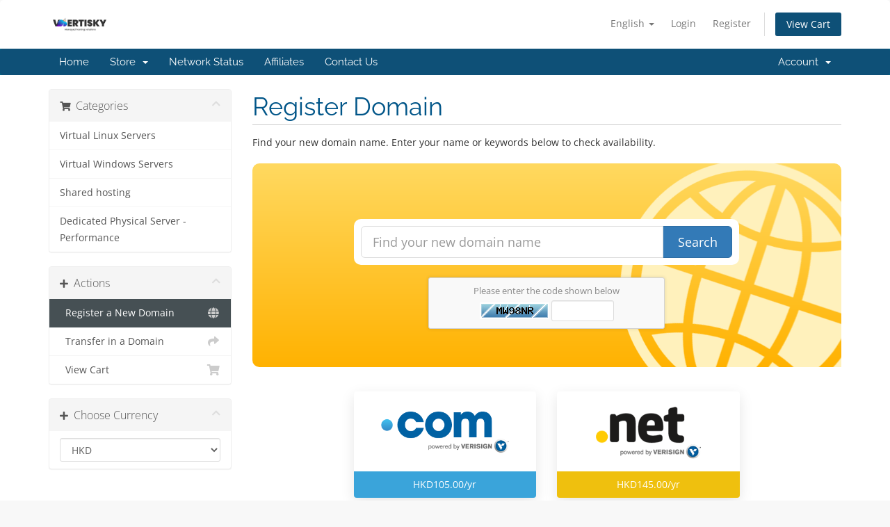

--- FILE ---
content_type: text/html; charset=utf-8
request_url: https://clients.vertisky.com/cart.php?a=add&domain=transferlanguage%3Dcroatianlanguage%3Destonianlanguage%3Dcatalanlanguage=russian
body_size: 8912
content:
<!DOCTYPE html>
<html lang="en">
<head>
    <meta charset="utf-8" />
    <meta http-equiv="X-UA-Compatible" content="IE=edge">
    <meta name="viewport" content="width=device-width, initial-scale=1">
    <title>Shopping Cart - Vertisky Ltd.</title>

    <!-- Styling -->
<link href="/assets/fonts/css/open-sans-family.css" rel="stylesheet" type="text/css" />
<link href="/assets/fonts/css/raleway-family.css" rel="stylesheet" type="text/css" />
<link href="/templates/six/css/all.min.css?v=d575d5" rel="stylesheet">
<link href="/assets/css/fontawesome-all.min.css" rel="stylesheet">
<link href="/templates/six/css/custom.css" rel="stylesheet">

<!-- HTML5 Shim and Respond.js IE8 support of HTML5 elements and media queries -->
<!-- WARNING: Respond.js doesn't work if you view the page via file:// -->
<!--[if lt IE 9]>
  <script src="https://oss.maxcdn.com/libs/html5shiv/3.7.0/html5shiv.js"></script>
  <script src="https://oss.maxcdn.com/libs/respond.js/1.4.2/respond.min.js"></script>
<![endif]-->

<script type="text/javascript">
    var csrfToken = '919a9ff26c6367ba75d06d58b21377bd6b480662',
        markdownGuide = 'Markdown Guide',
        locale = 'en',
        saved = 'saved',
        saving = 'autosaving',
        whmcsBaseUrl = "";
    </script>
<script src="/templates/six/js/scripts.min.js?v=d575d5"></script>


    <!-- Google Tag Manager -->
<script>dataLayer = [];</script>
<script>(function(w,d,s,l,i){w[l]=w[l]||[];w[l].push({'gtm.start':
new Date().getTime(),event:'gtm.js'});var f=d.getElementsByTagName(s)[0],
j=d.createElement(s),dl=l!='dataLayer'?'&l='+l:'';j.async=true;j.src=
'https://www.googletagmanager.com/gtm.js?id='+i+dl;f.parentNode.insertBefore(j,f);
})(window,document,'script','dataLayer','GTM-NJ7S6VP');</script>
<!-- End Google Tag Manager -->


</head>
<body data-phone-cc-input="1">
<!-- Google Tag Manager (noscript) -->
<noscript><iframe src='https://www.googletagmanager.com/ns.html?id=GTM-NJ7S6VP'
height='0' width='0' style='display:none;visibility:hidden'></iframe></noscript>
<!-- End Google Tag Manager (noscript) -->


<section id="header">
    <div class="container">
        <ul class="top-nav">
                            <li>
                    <a href="#" class="choose-language" data-toggle="popover" id="languageChooser">
                        English
                        <b class="caret"></b>
                    </a>
                    <div id="languageChooserContent" class="hidden">
                        <ul>
                                                            <li>
                                    <a href="/cart.php?a=add&domain=transferlanguage%3Dcroatianlanguage%3Destonianlanguage%3Dcatalanlanguage%3Drussian&language=arabic">العربية</a>
                                </li>
                                                            <li>
                                    <a href="/cart.php?a=add&domain=transferlanguage%3Dcroatianlanguage%3Destonianlanguage%3Dcatalanlanguage%3Drussian&language=azerbaijani">Azerbaijani</a>
                                </li>
                                                            <li>
                                    <a href="/cart.php?a=add&domain=transferlanguage%3Dcroatianlanguage%3Destonianlanguage%3Dcatalanlanguage%3Drussian&language=catalan">Català</a>
                                </li>
                                                            <li>
                                    <a href="/cart.php?a=add&domain=transferlanguage%3Dcroatianlanguage%3Destonianlanguage%3Dcatalanlanguage%3Drussian&language=chinese">中文</a>
                                </li>
                                                            <li>
                                    <a href="/cart.php?a=add&domain=transferlanguage%3Dcroatianlanguage%3Destonianlanguage%3Dcatalanlanguage%3Drussian&language=croatian">Hrvatski</a>
                                </li>
                                                            <li>
                                    <a href="/cart.php?a=add&domain=transferlanguage%3Dcroatianlanguage%3Destonianlanguage%3Dcatalanlanguage%3Drussian&language=czech">Čeština</a>
                                </li>
                                                            <li>
                                    <a href="/cart.php?a=add&domain=transferlanguage%3Dcroatianlanguage%3Destonianlanguage%3Dcatalanlanguage%3Drussian&language=danish">Dansk</a>
                                </li>
                                                            <li>
                                    <a href="/cart.php?a=add&domain=transferlanguage%3Dcroatianlanguage%3Destonianlanguage%3Dcatalanlanguage%3Drussian&language=dutch">Nederlands</a>
                                </li>
                                                            <li>
                                    <a href="/cart.php?a=add&domain=transferlanguage%3Dcroatianlanguage%3Destonianlanguage%3Dcatalanlanguage%3Drussian&language=english">English</a>
                                </li>
                                                            <li>
                                    <a href="/cart.php?a=add&domain=transferlanguage%3Dcroatianlanguage%3Destonianlanguage%3Dcatalanlanguage%3Drussian&language=estonian">Estonian</a>
                                </li>
                                                            <li>
                                    <a href="/cart.php?a=add&domain=transferlanguage%3Dcroatianlanguage%3Destonianlanguage%3Dcatalanlanguage%3Drussian&language=farsi">Persian</a>
                                </li>
                                                            <li>
                                    <a href="/cart.php?a=add&domain=transferlanguage%3Dcroatianlanguage%3Destonianlanguage%3Dcatalanlanguage%3Drussian&language=french">Français</a>
                                </li>
                                                            <li>
                                    <a href="/cart.php?a=add&domain=transferlanguage%3Dcroatianlanguage%3Destonianlanguage%3Dcatalanlanguage%3Drussian&language=german">Deutsch</a>
                                </li>
                                                            <li>
                                    <a href="/cart.php?a=add&domain=transferlanguage%3Dcroatianlanguage%3Destonianlanguage%3Dcatalanlanguage%3Drussian&language=hebrew">עברית</a>
                                </li>
                                                            <li>
                                    <a href="/cart.php?a=add&domain=transferlanguage%3Dcroatianlanguage%3Destonianlanguage%3Dcatalanlanguage%3Drussian&language=hungarian">Magyar</a>
                                </li>
                                                            <li>
                                    <a href="/cart.php?a=add&domain=transferlanguage%3Dcroatianlanguage%3Destonianlanguage%3Dcatalanlanguage%3Drussian&language=italian">Italiano</a>
                                </li>
                                                            <li>
                                    <a href="/cart.php?a=add&domain=transferlanguage%3Dcroatianlanguage%3Destonianlanguage%3Dcatalanlanguage%3Drussian&language=macedonian">Macedonian</a>
                                </li>
                                                            <li>
                                    <a href="/cart.php?a=add&domain=transferlanguage%3Dcroatianlanguage%3Destonianlanguage%3Dcatalanlanguage%3Drussian&language=norwegian">Norwegian</a>
                                </li>
                                                            <li>
                                    <a href="/cart.php?a=add&domain=transferlanguage%3Dcroatianlanguage%3Destonianlanguage%3Dcatalanlanguage%3Drussian&language=portuguese-br">Português</a>
                                </li>
                                                            <li>
                                    <a href="/cart.php?a=add&domain=transferlanguage%3Dcroatianlanguage%3Destonianlanguage%3Dcatalanlanguage%3Drussian&language=portuguese-pt">Português</a>
                                </li>
                                                            <li>
                                    <a href="/cart.php?a=add&domain=transferlanguage%3Dcroatianlanguage%3Destonianlanguage%3Dcatalanlanguage%3Drussian&language=romanian">Română</a>
                                </li>
                                                            <li>
                                    <a href="/cart.php?a=add&domain=transferlanguage%3Dcroatianlanguage%3Destonianlanguage%3Dcatalanlanguage%3Drussian&language=russian">Русский</a>
                                </li>
                                                            <li>
                                    <a href="/cart.php?a=add&domain=transferlanguage%3Dcroatianlanguage%3Destonianlanguage%3Dcatalanlanguage%3Drussian&language=spanish">Español</a>
                                </li>
                                                            <li>
                                    <a href="/cart.php?a=add&domain=transferlanguage%3Dcroatianlanguage%3Destonianlanguage%3Dcatalanlanguage%3Drussian&language=swedish">Svenska</a>
                                </li>
                                                            <li>
                                    <a href="/cart.php?a=add&domain=transferlanguage%3Dcroatianlanguage%3Destonianlanguage%3Dcatalanlanguage%3Drussian&language=turkish">Türkçe</a>
                                </li>
                                                            <li>
                                    <a href="/cart.php?a=add&domain=transferlanguage%3Dcroatianlanguage%3Destonianlanguage%3Dcatalanlanguage%3Drussian&language=ukranian">Українська</a>
                                </li>
                                                    </ul>
                    </div>
                </li>
                                        <li>
                    <a href="/clientarea.php">Login</a>
                </li>
                                    <li>
                        <a href="/register.php">Register</a>
                    </li>
                                <li class="primary-action">
                    <a href="/cart.php?a=view" class="btn">
                        View Cart
                    </a>
                </li>
                                </ul>

                    <a href="/index.php" class="logo"><img src="/assets/img/logo.png" alt="Vertisky Ltd."></a>
        
    </div>
</section>

<section id="main-menu">

    <nav id="nav" class="navbar navbar-default navbar-main" role="navigation">
        <div class="container">
            <!-- Brand and toggle get grouped for better mobile display -->
            <div class="navbar-header">
                <button type="button" class="navbar-toggle" data-toggle="collapse" data-target="#primary-nav">
                    <span class="sr-only">Toggle navigation</span>
                    <span class="icon-bar"></span>
                    <span class="icon-bar"></span>
                    <span class="icon-bar"></span>
                </button>
            </div>

            <!-- Collect the nav links, forms, and other content for toggling -->
            <div class="collapse navbar-collapse" id="primary-nav">

                <ul class="nav navbar-nav">

                        <li menuItemName="Home" class="" id="Primary_Navbar-Home">
        <a href="/index.php">
                        Home
                                </a>
            </li>
    <li menuItemName="Store" class="dropdown" id="Primary_Navbar-Store">
        <a class="dropdown-toggle" data-toggle="dropdown" href="#">
                        Store
                        &nbsp;<b class="caret"></b>        </a>
                    <ul class="dropdown-menu">
                            <li menuItemName="Browse Products Services" id="Primary_Navbar-Store-Browse_Products_Services">
                    <a href="/index.php?rp=/store">
                                                Browse All
                                            </a>
                </li>
                            <li menuItemName="Shop Divider 1" class="nav-divider" id="Primary_Navbar-Store-Shop_Divider_1">
                    <a href="">
                                                -----
                                            </a>
                </li>
                            <li menuItemName="Virtual Linux Servers" id="Primary_Navbar-Store-Virtual_Linux_Servers">
                    <a href="/index.php?rp=/store/virtual-linux-servers">
                                                Virtual Linux Servers
                                            </a>
                </li>
                            <li menuItemName="Virtual Windows Servers" id="Primary_Navbar-Store-Virtual_Windows_Servers">
                    <a href="/index.php?rp=/store/virtual-windows-servers">
                                                Virtual Windows Servers
                                            </a>
                </li>
                            <li menuItemName="Shared hosting" id="Primary_Navbar-Store-Shared_hosting">
                    <a href="/index.php?rp=/store/shared-hosting">
                                                Shared hosting
                                            </a>
                </li>
                            <li menuItemName="Dedicated Physical Server - Performance" id="Primary_Navbar-Store-Dedicated_Physical_Server_-_Performance">
                    <a href="/index.php?rp=/store/dedicated-physical-server-performance">
                                                Dedicated Physical Server - Performance
                                            </a>
                </li>
                            <li menuItemName="Register a New Domain" id="Primary_Navbar-Store-Register_a_New_Domain">
                    <a href="/cart.php?a=add&domain=register">
                                                Register a New Domain
                                            </a>
                </li>
                            <li menuItemName="Transfer a Domain to Us" id="Primary_Navbar-Store-Transfer_a_Domain_to_Us">
                    <a href="/cart.php?a=add&domain=transfer">
                                                Transfer Domains to Us
                                            </a>
                </li>
                        </ul>
            </li>
    <li menuItemName="Network Status" class="" id="Primary_Navbar-Network_Status">
        <a href="/serverstatus.php">
                        Network Status
                                </a>
            </li>
    <li menuItemName="Affiliates" class="" id="Primary_Navbar-Affiliates">
        <a href="/affiliates.php">
                        Affiliates
                                </a>
            </li>
    <li menuItemName="Contact Us" class="" id="Primary_Navbar-Contact_Us">
        <a href="/contact.php">
                        Contact Us
                                </a>
            </li>

                </ul>

                <ul class="nav navbar-nav navbar-right">

                        <li menuItemName="Account" class="dropdown" id="Secondary_Navbar-Account">
        <a class="dropdown-toggle" data-toggle="dropdown" href="#">
                        Account
                        &nbsp;<b class="caret"></b>        </a>
                    <ul class="dropdown-menu">
                            <li menuItemName="Login" id="Secondary_Navbar-Account-Login">
                    <a href="/clientarea.php">
                                                Login
                                            </a>
                </li>
                            <li menuItemName="Register" id="Secondary_Navbar-Account-Register">
                    <a href="/register.php">
                                                Register
                                            </a>
                </li>
                            <li menuItemName="Divider" class="nav-divider" id="Secondary_Navbar-Account-Divider">
                    <a href="">
                                                -----
                                            </a>
                </li>
                            <li menuItemName="Forgot Password?" id="Secondary_Navbar-Account-Forgot_Password?">
                    <a href="/index.php?rp=/password/reset">
                                                Forgot Password?
                                            </a>
                </li>
                        </ul>
            </li>

                </ul>

            </div><!-- /.navbar-collapse -->
        </div>
    </nav>

</section>



<section id="main-body">
    <div class="container">
        <div class="row">

                <!-- Container for main page display content -->
        <div class="col-xs-12 main-content">
            

<link rel="stylesheet" type="text/css" href="/templates/orderforms/standard_cart/css/all.min.css?v=d575d5" />
<script type="text/javascript" src="/templates/orderforms/standard_cart/js/scripts.min.js?v=d575d5"></script>
<div id="order-standard_cart">

    <div class="row">
        <div class="cart-sidebar">
                <div menuItemName="Categories" class="panel card card-sidebar mb-3 panel-sidebar">
        <div class="panel-heading card-header">
            <h3 class="panel-title">
                                    <i class="fas fa-shopping-cart"></i>&nbsp;
                
                Categories

                
                <i class="fas fa-chevron-up card-minimise panel-minimise pull-right float-right"></i>
            </h3>
        </div>

        
                    <div class="list-group collapsable-card-body">
                                                            <a menuItemName="Virtual Linux Servers" href="/index.php?rp=/store/virtual-linux-servers" class="list-group-item list-group-item-action" id="Secondary_Sidebar-Categories-Virtual_Linux_Servers">
                            
                            Virtual Linux Servers

                                                    </a>
                                                                                <a menuItemName="Virtual Windows Servers" href="/index.php?rp=/store/virtual-windows-servers" class="list-group-item list-group-item-action" id="Secondary_Sidebar-Categories-Virtual_Windows_Servers">
                            
                            Virtual Windows Servers

                                                    </a>
                                                                                <a menuItemName="Shared hosting" href="/index.php?rp=/store/shared-hosting" class="list-group-item list-group-item-action" id="Secondary_Sidebar-Categories-Shared_hosting">
                            
                            Shared hosting

                                                    </a>
                                                                                <a menuItemName="Dedicated Physical Server - Performance" href="/index.php?rp=/store/dedicated-physical-server-performance" class="list-group-item list-group-item-action" id="Secondary_Sidebar-Categories-Dedicated_Physical_Server_-_Performance">
                            
                            Dedicated Physical Server - Performance

                                                    </a>
                                                </div>
        
            </div>

        <div menuItemName="Actions" class="panel card card-sidebar mb-3 panel-sidebar">
        <div class="panel-heading card-header">
            <h3 class="panel-title">
                                    <i class="fas fa-plus"></i>&nbsp;
                
                Actions

                
                <i class="fas fa-chevron-up card-minimise panel-minimise pull-right float-right"></i>
            </h3>
        </div>

        
                    <div class="list-group collapsable-card-body">
                                                            <a menuItemName="Domain Registration" href="/cart.php?a=add&domain=register" class="list-group-item list-group-item-action active" id="Secondary_Sidebar-Actions-Domain_Registration">
                                                            <i class="fas fa-globe fa-fw"></i>&nbsp;
                            
                            Register a New Domain

                                                    </a>
                                                                                <a menuItemName="Domain Transfer" href="/cart.php?a=add&domain=transfer" class="list-group-item list-group-item-action" id="Secondary_Sidebar-Actions-Domain_Transfer">
                                                            <i class="fas fa-share fa-fw"></i>&nbsp;
                            
                            Transfer in a Domain

                                                    </a>
                                                                                <a menuItemName="View Cart" href="/cart.php?a=view" class="list-group-item list-group-item-action" id="Secondary_Sidebar-Actions-View_Cart">
                                                            <i class="fas fa-shopping-cart fa-fw"></i>&nbsp;
                            
                            View Cart

                                                    </a>
                                                </div>
        
            </div>

        <div menuItemName="Choose Currency" class="panel card card-sidebar mb-3 panel-sidebar">
        <div class="panel-heading card-header">
            <h3 class="panel-title">
                                    <i class="fas fa-plus"></i>&nbsp;
                
                Choose Currency

                
                <i class="fas fa-chevron-up card-minimise panel-minimise pull-right float-right"></i>
            </h3>
        </div>

                    <div class="panel-body card-body collapsable-card-body">
                <form method="post" action="cart.php?a=add&domain=transferlanguage=croatianlanguage=estonianlanguage=catalanlanguage=russian">
<input type="hidden" name="token" value="919a9ff26c6367ba75d06d58b21377bd6b480662" />
    <select name="currency" onchange="submit()" class="form-control"><option value="1" selected>HKD</option><option value="2">DKK</option><option value="4">EUR</option><option value="3">USD</option>    </select>
</form>
            </div>
        
        
            </div>

            </div>
        <div class="cart-body">
            <div class="header-lined">
                <h1 class="font-size-36">
                    Register Domain
                </h1>
            </div>
            <div class="sidebar-collapsed">

            <div class="panel card panel-default">
                <div class="m-0 panel-heading card-header">
        <h3 class="panel-title">
                            <i class="fas fa-shopping-cart"></i>&nbsp;
            
            Categories

                    </h3>
    </div>

    <div class="panel-body card-body">
        <form role="form">
            <select class="form-control custom-select" onchange="selectChangeNavigate(this)">
                                                    <option menuItemName="Virtual Linux Servers" value="/index.php?rp=/store/virtual-linux-servers" class="list-group-item" >
                        Virtual Linux Servers

                                            </option>
                                                        <option menuItemName="Virtual Windows Servers" value="/index.php?rp=/store/virtual-windows-servers" class="list-group-item" >
                        Virtual Windows Servers

                                            </option>
                                                        <option menuItemName="Shared hosting" value="/index.php?rp=/store/shared-hosting" class="list-group-item" >
                        Shared hosting

                                            </option>
                                                        <option menuItemName="Dedicated Physical Server - Performance" value="/index.php?rp=/store/dedicated-physical-server-performance" class="list-group-item" >
                        Dedicated Physical Server - Performance

                                            </option>
                                                                        <option value="" class="list-group-item" selected=""selected>- Choose Another Category -</option>
                            </select>
        </form>
    </div>

            </div>
            <div class="panel card panel-default">
                <div class="m-0 panel-heading card-header">
        <h3 class="panel-title">
                            <i class="fas fa-plus"></i>&nbsp;
            
            Actions

                    </h3>
    </div>

    <div class="panel-body card-body">
        <form role="form">
            <select class="form-control custom-select" onchange="selectChangeNavigate(this)">
                                                    <option menuItemName="Domain Registration" value="/cart.php?a=add&domain=register" class="list-group-item" selected="selected">
                        Register a New Domain

                                            </option>
                                                                                                    <option menuItemName="Domain Transfer" value="/cart.php?a=add&domain=transfer" class="list-group-item" >
                        Transfer in a Domain

                                            </option>
                                                        <option menuItemName="View Cart" value="/cart.php?a=view" class="list-group-item" >
                        View Cart

                                            </option>
                                                                </select>
        </form>
    </div>

            </div>
            <div class="panel card panel-default">
                <div class="m-0 panel-heading card-header">
        <h3 class="panel-title">
                            <i class="fas fa-plus"></i>&nbsp;
            
            Choose Currency

                    </h3>
    </div>

    <div class="panel-body card-body">
        <form role="form">
            <select class="form-control custom-select" onchange="selectChangeNavigate(this)">
                                                                    <option value="" class="list-group-item" selected=""selected>- Choose Another Category -</option>
                            </select>
        </form>
    </div>

            </div>
    
            <div class="pull-right form-inline float-right">
            <form method="post" action="/cart.php?a=add&domain=register">
<input type="hidden" name="token" value="919a9ff26c6367ba75d06d58b21377bd6b480662" />
                <select name="currency" onchange="submit()" class="form-control">
                    <option value="">Choose Currency</option>
                                            <option value="1" selected>HKD</option>
                                            <option value="2">DKK</option>
                                            <option value="3">USD</option>
                                            <option value="4">EUR</option>
                                    </select>
            </form>
        </div>
    
</div>

            <p>Find your new domain name. Enter your name or keywords below to check availability.</p>

            <div class="domain-checker-container">
                <div class="domain-checker-bg clearfix">
                    <form method="post" action="/cart.php" id="frmDomainChecker">
<input type="hidden" name="token" value="919a9ff26c6367ba75d06d58b21377bd6b480662" />
                        <input type="hidden" name="a" value="checkDomain">
                        <div class="row">
                            <div class="col-md-8 col-md-offset-2 offset-md-2 col-xs-10 col-xs-offset-1 col-10 offset-1">
                                <div class="input-group input-group-lg input-group-box">
                                    <input type="text" name="domain" class="form-control" placeholder="Find your new domain name" value="" id="inputDomain" data-toggle="tooltip" data-placement="left" data-trigger="manual" title="Enter a domain or keyword" />
                                    <span class="input-group-btn input-group-append">
                                        <button type="submit" id="btnCheckAvailability" class="btn btn-primary domain-check-availability">Search</button>
                                    </span>
                                </div>
                            </div>

                                                            <div class="col-md-8 col-md-offset-2 offset-md-2 col-xs-10 col-xs-offset-1 col-10 offset-1">
                                    <div class="captcha-container" id="captchaContainer">
                                                                                    <div class="default-captcha default-captcha-register-margin">
                                                <p>Please enter the code shown below</p>
                                                <div>
                                                    <img id="inputCaptchaImage" src="https://clients.vertisky.com/includes/verifyimage.php" align="middle" />
                                                    <input id="inputCaptcha" type="text" name="code" maxlength="6" class="form-control input-sm" data-toggle="tooltip" data-placement="right" data-trigger="manual" title="Required" />
                                                </div>
                                            </div>
                                                                            </div>
                                </div>
                                                    </div>
                    </form>
                </div>
            </div>

            <div id="DomainSearchResults" class="w-hidden">
                <div id="searchDomainInfo" class="domain-checker-result-headline">
                    <p id="primaryLookupSearching" class="domain-lookup-loader domain-lookup-primary-loader domain-searching"><i class="fas fa-spinner fa-spin"></i> Searching...</p>
                    <div id="primaryLookupResult" class="domain-lookup-result w-hidden">
                        <p class="domain-invalid domain-checker-invalid">Domains must begin with a letter or a number<span class="domain-length-restrictions"> and be between <span class="min-length"></span> and <span class="max-length"></span> characters in length</span></p>
                        <p class="domain-unavailable domain-checker-unavailable"><strong>:domain</strong> is unavailable</p>
                        <p class="domain-tld-unavailable domain-checker-unavailable"><strong>:tld</strong> domains are currently unavailable.</p>
                        <p class="domain-available domain-checker-available"><strong>:domain</strong> is available.</p>
                        <a class="domain-contact-support btn btn-primary">Contact Us</a>
                        <div id="idnLanguageSelector" class="form-group idn-language-selector w-hidden">
                            <div class="row">
                                <div class="col-sm-10 col-sm-offset-1 col-lg-8 col-lg-offset-2 offset-sm-1 offset-lg-2">
                                    <div class="margin-10 text-center">
                                        We detected the domain you entered is an international domain name. In order to continue, please select your desired domain language.
                                    </div>
                                </div>
                            </div>
                            <div class="row">
                                <div class="col-sm-8 col-lg-6 col-sm-offset-2 col-lg-offset-3 offset-sm-2 offset-lg-3">
                                    <select name="idnlanguage" class="form-control">
                                        <option value="">Choose IDN Language</option>
                                                                                    <option value="afr">Afrikaans</option>
                                                                                    <option value="alb">Albanian</option>
                                                                                    <option value="ara">Arabic</option>
                                                                                    <option value="arg">Aragonese</option>
                                                                                    <option value="arm">Armenian</option>
                                                                                    <option value="asm">Assamese</option>
                                                                                    <option value="ast">Asturian</option>
                                                                                    <option value="ave">Avestan</option>
                                                                                    <option value="awa">Awadhi</option>
                                                                                    <option value="aze">Azerbaijani</option>
                                                                                    <option value="ban">Balinese</option>
                                                                                    <option value="bal">Baluchi</option>
                                                                                    <option value="bas">Basa</option>
                                                                                    <option value="bak">Bashkir</option>
                                                                                    <option value="baq">Basque</option>
                                                                                    <option value="bel">Belarusian</option>
                                                                                    <option value="ben">Bengali</option>
                                                                                    <option value="bho">Bhojpuri</option>
                                                                                    <option value="bos">Bosnian</option>
                                                                                    <option value="bul">Bulgarian</option>
                                                                                    <option value="bur">Burmese</option>
                                                                                    <option value="car">Carib</option>
                                                                                    <option value="cat">Catalan</option>
                                                                                    <option value="che">Chechen</option>
                                                                                    <option value="chi">Chinese</option>
                                                                                    <option value="chv">Chuvash</option>
                                                                                    <option value="cop">Coptic</option>
                                                                                    <option value="cos">Corsican</option>
                                                                                    <option value="scr">Croatian</option>
                                                                                    <option value="cze">Czech</option>
                                                                                    <option value="dan">Danish</option>
                                                                                    <option value="div">Divehi</option>
                                                                                    <option value="doi">Dogri</option>
                                                                                    <option value="dut">Dutch</option>
                                                                                    <option value="eng">English</option>
                                                                                    <option value="est">Estonian</option>
                                                                                    <option value="fao">Faroese</option>
                                                                                    <option value="fij">Fijian</option>
                                                                                    <option value="fin">Finnish</option>
                                                                                    <option value="fre">French</option>
                                                                                    <option value="fry">Frisian</option>
                                                                                    <option value="gla">Gaelic; Scottish Gaelic</option>
                                                                                    <option value="geo">Georgian</option>
                                                                                    <option value="ger">German</option>
                                                                                    <option value="gon">Gondi</option>
                                                                                    <option value="gre">Greek</option>
                                                                                    <option value="guj">Gujarati</option>
                                                                                    <option value="heb">Hebrew</option>
                                                                                    <option value="hin">Hindi</option>
                                                                                    <option value="hun">Hungarian</option>
                                                                                    <option value="ice">Icelandic</option>
                                                                                    <option value="inc">Indic</option>
                                                                                    <option value="ind">Indonesian</option>
                                                                                    <option value="inh">Ingush</option>
                                                                                    <option value="gle">Irish</option>
                                                                                    <option value="ita">Italian</option>
                                                                                    <option value="jpn">Japanese</option>
                                                                                    <option value="jav">Javanese</option>
                                                                                    <option value="kas">Kashmiri</option>
                                                                                    <option value="kaz">Kazakh</option>
                                                                                    <option value="khm">Khmer</option>
                                                                                    <option value="kir">Kirghiz</option>
                                                                                    <option value="kor">Korean</option>
                                                                                    <option value="kur">Kurdish</option>
                                                                                    <option value="lao">Lao</option>
                                                                                    <option value="lat">Latin</option>
                                                                                    <option value="lav">Latvian</option>
                                                                                    <option value="lit">Lithuanian</option>
                                                                                    <option value="ltz">Luxembourgish</option>
                                                                                    <option value="mac">Macedonian</option>
                                                                                    <option value="may">Malay</option>
                                                                                    <option value="mal">Malayalam</option>
                                                                                    <option value="mlt">Maltese</option>
                                                                                    <option value="mao">Maori</option>
                                                                                    <option value="mol">Moldavian</option>
                                                                                    <option value="mon">Mongolian</option>
                                                                                    <option value="nep">Nepali</option>
                                                                                    <option value="nor">Norwegian</option>
                                                                                    <option value="ori">Oriya</option>
                                                                                    <option value="oss">Ossetian</option>
                                                                                    <option value="per">Persian</option>
                                                                                    <option value="pol">Polish</option>
                                                                                    <option value="por">Portuguese</option>
                                                                                    <option value="pan">Punjabi</option>
                                                                                    <option value="pus">Pushto</option>
                                                                                    <option value="raj">Rajasthani</option>
                                                                                    <option value="rum">Romanian</option>
                                                                                    <option value="rus">Russian</option>
                                                                                    <option value="smo">Samoan</option>
                                                                                    <option value="san">Sanskrit</option>
                                                                                    <option value="srd">Sardinian</option>
                                                                                    <option value="scc">Serbian</option>
                                                                                    <option value="snd">Sindhi</option>
                                                                                    <option value="sin">Sinhalese</option>
                                                                                    <option value="slo">Slovak</option>
                                                                                    <option value="slv">Slovenian</option>
                                                                                    <option value="som">Somali</option>
                                                                                    <option value="spa">Spanish</option>
                                                                                    <option value="swa">Swahili</option>
                                                                                    <option value="swe">Swedish</option>
                                                                                    <option value="syr">Syriac</option>
                                                                                    <option value="tgk">Tajik</option>
                                                                                    <option value="tam">Tamil</option>
                                                                                    <option value="tel">Telugu</option>
                                                                                    <option value="tha">Thai</option>
                                                                                    <option value="tib">Tibetan</option>
                                                                                    <option value="tur">Turkish</option>
                                                                                    <option value="ukr">Ukrainian</option>
                                                                                    <option value="urd">Urdu</option>
                                                                                    <option value="uzb">Uzbek</option>
                                                                                    <option value="vie">Vietnamese</option>
                                                                                    <option value="wel">Welsh</option>
                                                                                    <option value="yid">Yiddish</option>
                                                                            </select>
                                    <div class="field-error-msg">
                                        Please select the language of the domain you wish to register.
                                    </div>
                                </div>
                            </div>
                        </div>
                        <p class="domain-price">
                            <span class="price"></span>
                            <button class="btn btn-primary btn-add-to-cart" data-whois="0" data-domain="">
                                <span class="to-add">Add to Cart</span>
                                <span class="loading">
                                    <i class="fas fa-spinner fa-spin"></i> Loading...
                                </span>
                                <span class="added"><i class="far fa-shopping-cart"></i> Checkout</span>
                                <span class="unavailable">Taken</span>
                            </button>
                        </p>
                        <p class="domain-error domain-checker-unavailable"></p>
                    </div>
                </div>

                                    <div id="spotlightTlds" class="spotlight-tlds clearfix">
                        <div class="spotlight-tlds-container">
                                                            <div class="spotlight-tld-container spotlight-tld-container-4">
                                    <div id="spotlightdk" class="spotlight-tld">
                                                                                .dk
                                        <span class="domain-lookup-loader domain-lookup-spotlight-loader">
                                            <i class="fas fa-spinner fa-spin"></i>
                                        </span>
                                        <div class="domain-lookup-result">
                                            <button type="button" class="btn unavailable w-hidden" disabled="disabled">
                                                Unavailable
                                            </button>
                                            <button type="button" class="btn invalid w-hidden" disabled="disabled">
                                                Unavailable
                                            </button>
                                            <span class="available price w-hidden">HKD120.00HK$</span>
                                            <button type="button" class="btn btn-add-to-cart w-hidden" data-whois="0" data-domain="">
                                                <span class="to-add">Add</span>
                                                <span class="loading">
                                                    <i class="fas fa-spinner fa-spin"></i> Loading...
                                                </span>
                                                <span class="added"><i class="far fa-shopping-cart"></i> Checkout</span>
                                                <span class="unavailable">Taken</span>
                                            </button>
                                            <button type="button" class="btn btn-primary domain-contact-support w-hidden">
                                                Contact Support to Purchase
                                            </button>
                                        </div>
                                    </div>
                                </div>
                                                            <div class="spotlight-tld-container spotlight-tld-container-4">
                                    <div id="spotlightcom" class="spotlight-tld">
                                                                                    <div class="spotlight-tld-hot">Hot</div>
                                                                                .com
                                        <span class="domain-lookup-loader domain-lookup-spotlight-loader">
                                            <i class="fas fa-spinner fa-spin"></i>
                                        </span>
                                        <div class="domain-lookup-result">
                                            <button type="button" class="btn unavailable w-hidden" disabled="disabled">
                                                Unavailable
                                            </button>
                                            <button type="button" class="btn invalid w-hidden" disabled="disabled">
                                                Unavailable
                                            </button>
                                            <span class="available price w-hidden">HKD105.00HK$</span>
                                            <button type="button" class="btn btn-add-to-cart w-hidden" data-whois="0" data-domain="">
                                                <span class="to-add">Add</span>
                                                <span class="loading">
                                                    <i class="fas fa-spinner fa-spin"></i> Loading...
                                                </span>
                                                <span class="added"><i class="far fa-shopping-cart"></i> Checkout</span>
                                                <span class="unavailable">Taken</span>
                                            </button>
                                            <button type="button" class="btn btn-primary domain-contact-support w-hidden">
                                                Contact Support to Purchase
                                            </button>
                                        </div>
                                    </div>
                                </div>
                                                            <div class="spotlight-tld-container spotlight-tld-container-4">
                                    <div id="spotlighteu" class="spotlight-tld">
                                                                                    <div class="spotlight-tld-hot">Hot</div>
                                                                                .eu
                                        <span class="domain-lookup-loader domain-lookup-spotlight-loader">
                                            <i class="fas fa-spinner fa-spin"></i>
                                        </span>
                                        <div class="domain-lookup-result">
                                            <button type="button" class="btn unavailable w-hidden" disabled="disabled">
                                                Unavailable
                                            </button>
                                            <button type="button" class="btn invalid w-hidden" disabled="disabled">
                                                Unavailable
                                            </button>
                                            <span class="available price w-hidden">HKD125.00HK$</span>
                                            <button type="button" class="btn btn-add-to-cart w-hidden" data-whois="0" data-domain="">
                                                <span class="to-add">Add</span>
                                                <span class="loading">
                                                    <i class="fas fa-spinner fa-spin"></i> Loading...
                                                </span>
                                                <span class="added"><i class="far fa-shopping-cart"></i> Checkout</span>
                                                <span class="unavailable">Taken</span>
                                            </button>
                                            <button type="button" class="btn btn-primary domain-contact-support w-hidden">
                                                Contact Support to Purchase
                                            </button>
                                        </div>
                                    </div>
                                </div>
                                                            <div class="spotlight-tld-container spotlight-tld-container-4">
                                    <div id="spotlightnet" class="spotlight-tld">
                                                                                .net
                                        <span class="domain-lookup-loader domain-lookup-spotlight-loader">
                                            <i class="fas fa-spinner fa-spin"></i>
                                        </span>
                                        <div class="domain-lookup-result">
                                            <button type="button" class="btn unavailable w-hidden" disabled="disabled">
                                                Unavailable
                                            </button>
                                            <button type="button" class="btn invalid w-hidden" disabled="disabled">
                                                Unavailable
                                            </button>
                                            <span class="available price w-hidden">HKD145.00HK$</span>
                                            <button type="button" class="btn btn-add-to-cart w-hidden" data-whois="0" data-domain="">
                                                <span class="to-add">Add</span>
                                                <span class="loading">
                                                    <i class="fas fa-spinner fa-spin"></i> Loading...
                                                </span>
                                                <span class="added"><i class="far fa-shopping-cart"></i> Checkout</span>
                                                <span class="unavailable">Taken</span>
                                            </button>
                                            <button type="button" class="btn btn-primary domain-contact-support w-hidden">
                                                Contact Support to Purchase
                                            </button>
                                        </div>
                                    </div>
                                </div>
                                                    </div>
                    </div>
                
                <div class="suggested-domains w-hidden">
                    <div class="panel-heading card-header">
                        Suggested Domains
                    </div>
                    <div id="suggestionsLoader" class="panel-body card-body domain-lookup-loader domain-lookup-suggestions-loader">
                        <i class="fas fa-spinner fa-spin"></i> Generating suggestions for you
                    </div>
                    <div id="domainSuggestions" class="domain-lookup-result list-group w-hidden">
                        <div class="domain-suggestion list-group-item w-hidden">
                            <span class="domain"></span><span class="extension"></span>
                            <span class="promo w-hidden">
                                <span class="sales-group-hot w-hidden">Hot</span>
                                <span class="sales-group-new w-hidden">New</span>
                                <span class="sales-group-sale w-hidden">Sale</span>
                            </span>
                            <div class="actions">
                                <span class="price"></span>
                                <button type="button" class="btn btn-add-to-cart" data-whois="1" data-domain="">
                                    <span class="to-add">Add to Cart</span>
                                    <span class="loading">
                                        <i class="fas fa-spinner fa-spin"></i> Loading...
                                    </span>
                                    <span class="added"><i class="far fa-shopping-cart"></i> Checkout</span>
                                    <span class="unavailable">Taken</span>
                                </button>
                                <button type="button" class="btn btn-primary domain-contact-support w-hidden">
                                    Contact Support to Purchase
                                </button>
                            </div>
                        </div>
                    </div>
                    <div class="panel-footer card-footer more-suggestions text-center w-hidden">
                        <a id="moreSuggestions" href="#" onclick="loadMoreSuggestions();return false;">Give me more suggestions!</a>
                        <span id="noMoreSuggestions" class="no-more small w-hidden">That's all the results we have for you! If you still haven't found what you're looking for, please try a different search term or keyword.</span>
                    </div>
                    <div class="text-center text-muted domain-suggestions-warning">
                        <p>Domain name suggestions may not always be available. Availability is checked in real-time at the point of adding to the cart.</p>
                    </div>
                </div>

            </div>

            <div class="domain-pricing">

                                    <div class="featured-tlds-container">
                        <div class="row">
                                                                                                                                        <div class="col-sm-2"></div>
                                                                                                    <div class="col-lg-4 col-sm-6">
                                    <div class="featured-tld">
                                        <div class="img-container">
                                            <img src="/assets/img/tld_logos/com.png">
                                        </div>
                                        <div class="price com">
                                                                                            HKD105.00/yr                                                                                    </div>
                                    </div>
                                </div>
                                                                                            <div class="col-lg-4 col-sm-6">
                                    <div class="featured-tld">
                                        <div class="img-container">
                                            <img src="/assets/img/tld_logos/net.png">
                                        </div>
                                        <div class="price net">
                                                                                            HKD145.00/yr                                                                                    </div>
                                    </div>
                                </div>
                                                    </div>
                    </div>
                
                <h4 class="font-size-18">Browse extensions by category</h4>

                <div class="tld-filters">
                                            <a href="#" data-category="Popular" class="badge badge-secondary">Popular (6)</a>
                                            <a href="#" data-category="Geographic" class="badge badge-secondary">Geographic (1)</a>
                                            <a href="#" data-category="Other" class="badge badge-secondary">Other (4)</a>
                                    </div>

                <div class="bg-white">
                    <div class="row no-gutters tld-pricing-header text-center">
                        <div class="col-md-4 tld-column">Domain</div>
                        <div class="col-md-8">
                            <div class="row no-gutters">
                                <div class="col-xs-4 col-4">New Price</div>
                                <div class="col-xs-4 col-4">Transfer</div>
                                <div class="col-xs-4 col-4">Renewal</div>
                            </div>
                        </div>
                    </div>
                                            <div class="row no-gutters tld-row" data-category="|Other|">
                            <div class="col-md-4 two-row-center px-4">
                                <strong>.dk</strong>
                                                            </div>
                            <div class="col-md-8">
                                <div class="row">
                                    <div class="col-xs-4 col-4 text-center">
                                                                                    HKD120.00HK$<br>
                                            <small>1 Year</small>
                                                                            </div>
                                    <div class="col-xs-4 col-4 text-center">
                                                                                    HKD0.00HK$<br>
                                            <small>1 Year</small>
                                                                            </div>
                                    <div class="col-xs-4 col-4 text-center">
                                                                                    HKD120.00HK$<br>
                                            <small>1 Year</small>
                                                                            </div>
                                </div>
                            </div>
                        </div>
                                            <div class="row no-gutters tld-row" data-category="|Popular|">
                            <div class="col-md-4 two-row-center px-4">
                                <strong>.com</strong>
                                                                    <span class="tld-sale-group tld-sale-group-hot">
                                        Hot
                                    </span>
                                                            </div>
                            <div class="col-md-8">
                                <div class="row">
                                    <div class="col-xs-4 col-4 text-center">
                                                                                    HKD105.00HK$<br>
                                            <small>1 Year</small>
                                                                            </div>
                                    <div class="col-xs-4 col-4 text-center">
                                                                                    HKD105.00HK$<br>
                                            <small>1 Year</small>
                                                                            </div>
                                    <div class="col-xs-4 col-4 text-center">
                                                                                    HKD105.00HK$<br>
                                            <small>1 Year</small>
                                                                            </div>
                                </div>
                            </div>
                        </div>
                                            <div class="row no-gutters tld-row" data-category="|Popular|">
                            <div class="col-md-4 two-row-center px-4">
                                <strong>.eu</strong>
                                                                    <span class="tld-sale-group tld-sale-group-hot">
                                        Hot
                                    </span>
                                                            </div>
                            <div class="col-md-8">
                                <div class="row">
                                    <div class="col-xs-4 col-4 text-center">
                                                                                    HKD125.00HK$<br>
                                            <small>1 Year</small>
                                                                            </div>
                                    <div class="col-xs-4 col-4 text-center">
                                                                                    HKD125.00HK$<br>
                                            <small>1 Year</small>
                                                                            </div>
                                    <div class="col-xs-4 col-4 text-center">
                                                                                    HKD125.00HK$<br>
                                            <small>1 Year</small>
                                                                            </div>
                                </div>
                            </div>
                        </div>
                                            <div class="row no-gutters tld-row" data-category="|Other|">
                            <div class="col-md-4 two-row-center px-4">
                                <strong>.asia</strong>
                                                            </div>
                            <div class="col-md-8">
                                <div class="row">
                                    <div class="col-xs-4 col-4 text-center">
                                                                                    HKD125.00HK$<br>
                                            <small>1 Year</small>
                                                                            </div>
                                    <div class="col-xs-4 col-4 text-center">
                                                                                    HKD125.00HK$<br>
                                            <small>1 Year</small>
                                                                            </div>
                                    <div class="col-xs-4 col-4 text-center">
                                                                                    HKD125.00HK$<br>
                                            <small>1 Year</small>
                                                                            </div>
                                </div>
                            </div>
                        </div>
                                            <div class="row no-gutters tld-row" data-category="|Popular|">
                            <div class="col-md-4 two-row-center px-4">
                                <strong>.net</strong>
                                                            </div>
                            <div class="col-md-8">
                                <div class="row">
                                    <div class="col-xs-4 col-4 text-center">
                                                                                    HKD145.00HK$<br>
                                            <small>1 Year</small>
                                                                            </div>
                                    <div class="col-xs-4 col-4 text-center">
                                                                                    HKD145.00HK$<br>
                                            <small>1 Year</small>
                                                                            </div>
                                    <div class="col-xs-4 col-4 text-center">
                                                                                    HKD145.00HK$<br>
                                            <small>1 Year</small>
                                                                            </div>
                                </div>
                            </div>
                        </div>
                                            <div class="row no-gutters tld-row" data-category="|Popular|">
                            <div class="col-md-4 two-row-center px-4">
                                <strong>.de</strong>
                                                            </div>
                            <div class="col-md-8">
                                <div class="row">
                                    <div class="col-xs-4 col-4 text-center">
                                                                                    HKD90.00HK$<br>
                                            <small>1 Year</small>
                                                                            </div>
                                    <div class="col-xs-4 col-4 text-center">
                                                                                    HKD90.00HK$<br>
                                            <small>1 Year</small>
                                                                            </div>
                                    <div class="col-xs-4 col-4 text-center">
                                                                                    HKD90.00HK$<br>
                                            <small>1 Year</small>
                                                                            </div>
                                </div>
                            </div>
                        </div>
                                            <div class="row no-gutters tld-row" data-category="|Other|">
                            <div class="col-md-4 two-row-center px-4">
                                <strong>.fr</strong>
                                                            </div>
                            <div class="col-md-8">
                                <div class="row">
                                    <div class="col-xs-4 col-4 text-center">
                                                                                    HKD130.00HK$<br>
                                            <small>1 Year</small>
                                                                            </div>
                                    <div class="col-xs-4 col-4 text-center">
                                                                                    HKD130.00HK$<br>
                                            <small>1 Year</small>
                                                                            </div>
                                    <div class="col-xs-4 col-4 text-center">
                                                                                    HKD130.00HK$<br>
                                            <small>1 Year</small>
                                                                            </div>
                                </div>
                            </div>
                        </div>
                                            <div class="row no-gutters tld-row" data-category="|Other|">
                            <div class="col-md-4 two-row-center px-4">
                                <strong>.se</strong>
                                                            </div>
                            <div class="col-md-8">
                                <div class="row">
                                    <div class="col-xs-4 col-4 text-center">
                                                                                    HKD285.00HK$<br>
                                            <small>1 Year</small>
                                                                            </div>
                                    <div class="col-xs-4 col-4 text-center">
                                                                                    HKD0.00HK$<br>
                                            <small>1 Year</small>
                                                                            </div>
                                    <div class="col-xs-4 col-4 text-center">
                                                                                    HKD285.00HK$<br>
                                            <small>1 Year</small>
                                                                            </div>
                                </div>
                            </div>
                        </div>
                                            <div class="row no-gutters tld-row" data-category="|Popular|">
                            <div class="col-md-4 two-row-center px-4">
                                <strong>.co.uk</strong>
                                                            </div>
                            <div class="col-md-8">
                                <div class="row">
                                    <div class="col-xs-4 col-4 text-center">
                                                                                    HKD105.00HK$<br>
                                            <small>1 Year</small>
                                                                            </div>
                                    <div class="col-xs-4 col-4 text-center">
                                                                                    HKD0.00HK$<br>
                                            <small>1 Year</small>
                                                                            </div>
                                    <div class="col-xs-4 col-4 text-center">
                                                                                    HKD105.00HK$<br>
                                            <small>1 Year</small>
                                                                            </div>
                                </div>
                            </div>
                        </div>
                                            <div class="row no-gutters tld-row" data-category="|Popular||Geographic|">
                            <div class="col-md-4 two-row-center px-4">
                                <strong>.uk</strong>
                                                            </div>
                            <div class="col-md-8">
                                <div class="row">
                                    <div class="col-xs-4 col-4 text-center">
                                                                                    HKD105.00HK$<br>
                                            <small>1 Year</small>
                                                                            </div>
                                    <div class="col-xs-4 col-4 text-center">
                                                                                    HKD0.00HK$<br>
                                            <small>1 Year</small>
                                                                            </div>
                                    <div class="col-xs-4 col-4 text-center">
                                                                                    HKD105.00HK$<br>
                                            <small>1 Year</small>
                                                                            </div>
                                </div>
                            </div>
                        </div>
                                        <div class="row tld-row no-tlds">
                        <div class="col-xs-12 col-12 text-center">
                            <br>
                            Please choose a category from above.
                            <br><br>
                        </div>
                    </div>
                </div>

            </div>

            <div class="row">
                <div class="col-md-6">
                    <div class="domain-promo-box">

                        <div class="clearfix">
                            <i class="fas fa-server fa-4x"></i>
                            <h3 class="font-size-24 no-wrap">Add Web Hosting</h3>
                            <p class="font-bold text-warning">Choose from a range of web hosting packages</p>
                        </div>

                        <p>We have packages designed to fit every budget</p>

                        <a href="/cart.php" class="btn btn-warning">
                            Explore packages now
                        </a>
                    </div>
                </div>
                                    <div class="col-md-6">
                        <div class="domain-promo-box">

                            <div class="clearfix">
                                <i class="fas fa-globe fa-4x"></i>
                                <h3 class="font-size-22">Transfer your domain to us</h3>
                                <p class="font-bold text-primary">Transfer now to extend your domain by 1 year!*</p>
                            </div>

                            <a href="/cart.php?a=add&domain=transfer" class="btn btn-primary">
                                Transfer a domain
                            </a>

                            <p class="small">* Excludes certain TLDs and recently renewed domains</p>
                        </div>
                    </div>
                            </div>
        </div>
    </div>
</div>

<script>
jQuery(document).ready(function() {
    jQuery('.tld-filters a:first-child').click();
});
</script>

<p style="text-align:center;">Powered by <a href="https://www.whmcs.com/" target="_blank">WHMCompleteSolution</a></p>
                </div><!-- /.main-content -->
                            <div class="clearfix"></div>
        </div>
    </div>
</section>

<section id="footer">
    <div class="container">
        <a href="#" class="back-to-top"><i class="fas fa-chevron-up"></i></a>
        <p>Copyright &copy; 2026 Vertisky Ltd.. All Rights Reserved.</p>
    </div>
</section>

<div id="fullpage-overlay" class="hidden">
    <div class="outer-wrapper">
        <div class="inner-wrapper">
            <img src="/assets/img/overlay-spinner.svg">
            <br>
            <span class="msg"></span>
        </div>
    </div>
</div>

<div class="modal system-modal fade" id="modalAjax" tabindex="-1" role="dialog" aria-hidden="true">
    <div class="modal-dialog">
        <div class="modal-content panel-primary">
            <div class="modal-header panel-heading">
                <button type="button" class="close" data-dismiss="modal">
                    <span aria-hidden="true">&times;</span>
                    <span class="sr-only">Close</span>
                </button>
                <h4 class="modal-title"></h4>
            </div>
            <div class="modal-body panel-body">
                Loading...
            </div>
            <div class="modal-footer panel-footer">
                <div class="pull-left loader">
                    <i class="fas fa-circle-notch fa-spin"></i>
                    Loading...
                </div>
                <button type="button" class="btn btn-default" data-dismiss="modal">
                    Close
                </button>
                <button type="button" class="btn btn-primary modal-submit">
                    Submit
                </button>
            </div>
        </div>
    </div>
</div>

<form action="#" id="frmGeneratePassword" class="form-horizontal">
    <div class="modal fade" id="modalGeneratePassword">
        <div class="modal-dialog">
            <div class="modal-content panel-primary">
                <div class="modal-header panel-heading">
                    <button type="button" class="close" data-dismiss="modal" aria-label="Close"><span aria-hidden="true">&times;</span></button>
                    <h4 class="modal-title">
                        Generate Password
                    </h4>
                </div>
                <div class="modal-body">
                    <div class="alert alert-danger hidden" id="generatePwLengthError">
                        Please enter a number between 8 and 64 for the password length
                    </div>
                    <div class="form-group">
                        <label for="generatePwLength" class="col-sm-4 control-label">Password Length</label>
                        <div class="col-sm-8">
                            <input type="number" min="8" max="64" value="12" step="1" class="form-control input-inline input-inline-100" id="inputGeneratePasswordLength">
                        </div>
                    </div>
                    <div class="form-group">
                        <label for="generatePwOutput" class="col-sm-4 control-label">Generated Password</label>
                        <div class="col-sm-8">
                            <input type="text" class="form-control" id="inputGeneratePasswordOutput">
                        </div>
                    </div>
                    <div class="row">
                        <div class="col-sm-8 col-sm-offset-4">
                            <button type="submit" class="btn btn-default btn-sm">
                                <i class="fas fa-plus fa-fw"></i>
                                Generate new password
                            </button>
                            <button type="button" class="btn btn-default btn-sm copy-to-clipboard" data-clipboard-target="#inputGeneratePasswordOutput">
                                <img src="/assets/img/clippy.svg" alt="Copy to clipboard" width="15">
                                Copy
                            </button>
                        </div>
                    </div>
                </div>
                <div class="modal-footer">
                    <button type="button" class="btn btn-default" data-dismiss="modal">
                        Close
                    </button>
                    <button type="button" class="btn btn-primary" id="btnGeneratePasswordInsert" data-clipboard-target="#inputGeneratePasswordOutput">
                        Copy to clipboard and Insert
                    </button>
                </div>
            </div>
        </div>
    </div>
</form>

<script type="text/javascript" src="https://js.stripe.com/v3/"></script>


</body>
</html>


--- FILE ---
content_type: text/plain
request_url: https://www.google-analytics.com/j/collect?v=1&_v=j102&a=1521689547&t=pageview&_s=1&dl=https%3A%2F%2Fclients.vertisky.com%2Fcart.php%3Fa%3Dadd%26domain%3Dtransferlanguage%253Dcroatianlanguage%253Destonianlanguage%253Dcatalanlanguage%3Drussian&ul=en-us%40posix&dt=Shopping%20Cart%20-%20Vertisky%20Ltd.&sr=1280x720&vp=1280x720&_u=YEBAAEABAAAAACAAI~&jid=1136578585&gjid=1185021631&cid=583962685.1769564133&tid=UA-118288393-1&_gid=501081714.1769564133&_r=1&_slc=1&gtm=45He61q1n81NJ7S6VPv897465726za200zd897465726&gcd=13l3l3l3l1l1&dma=0&tag_exp=102015666~103116026~103200004~104527907~104528500~104684208~104684211~115938466~115938469~116185181~116185182~116682875~117041587~117042506&z=13834707
body_size: -452
content:
2,cG-CGF9GRXCS3